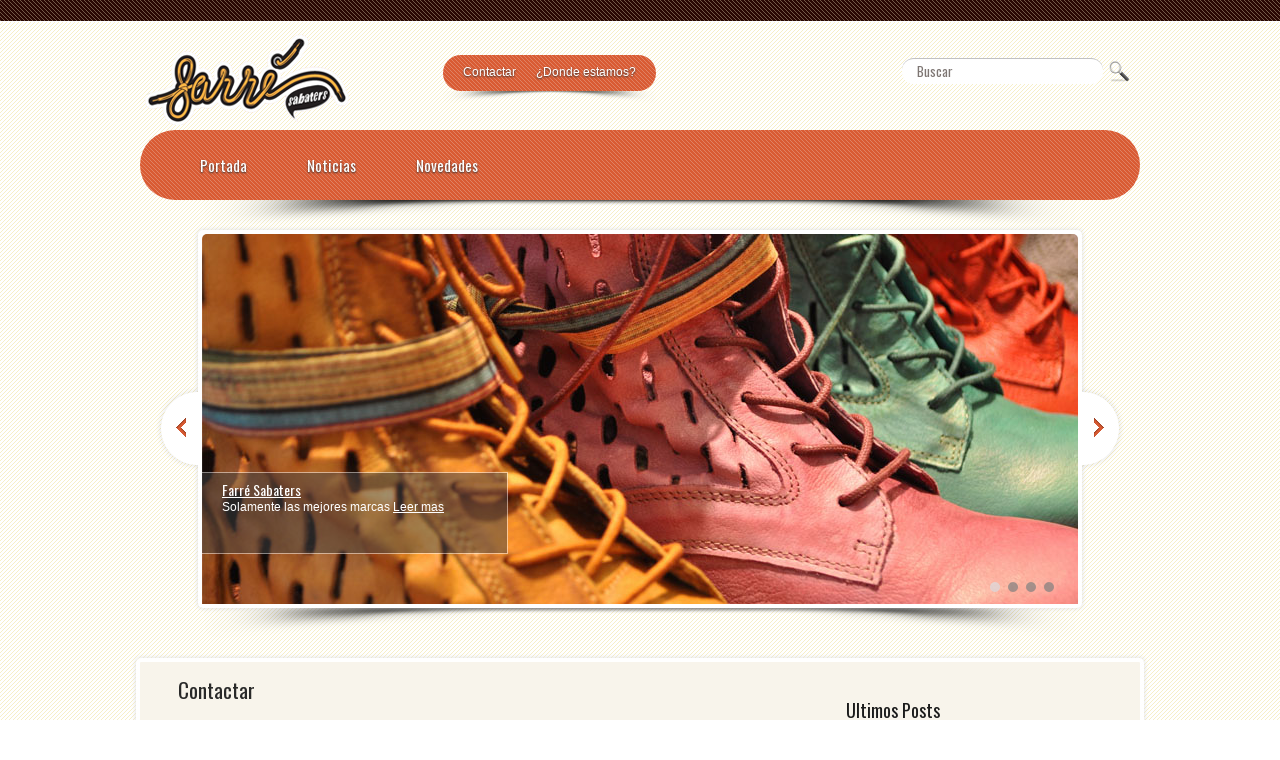

--- FILE ---
content_type: text/html; charset=UTF-8
request_url: http://www.farresabaters.com/blog/contactar
body_size: 7083
content:
<!DOCTYPE html PUBLIC "-//W3C//DTD XHTML 1.0 Transitional//EN" "http://www.w3.org/TR/xhtml1/DTD/xhtml-transitional.dtd">
<html xmlns="http://www.w3.org/1999/xhtml" lang="es" xmlns:fb="https://www.facebook.com/2008/fbml" xmlns:addthis="https://www.addthis.com/help/api-spec" >
<head profile="http://gmpg.org/xfn/11">
	<meta http-equiv="Content-Type" content="text/html; charset=UTF-8" />
<title>Contactar | Sabateria Farré Sabaters</title>
<meta name="Description" content="">
<meta name="Keywords" content="Contactar">




<!-- All in One SEO Pack 2.4.4.1 by Michael Torbert of Semper Fi Web Design[387,403] -->
<link rel="canonical" href="http://www.farresabaters.com/blog/contactar" />
<!-- /all in one seo pack -->
<link rel='dns-prefetch' href='//s7.addthis.com' />
<link rel='dns-prefetch' href='//s.w.org' />
<link rel="alternate" type="application/rss+xml" title="Sabateria Farré Sabaters &raquo; Feed" href="http://www.farresabaters.com/blog/feed" />
<link rel="alternate" type="application/rss+xml" title="Sabateria Farré Sabaters &raquo; RSS de los comentarios" href="http://www.farresabaters.com/blog/comments/feed" />
		<script type="text/javascript">
			window._wpemojiSettings = {"baseUrl":"https:\/\/s.w.org\/images\/core\/emoji\/11\/72x72\/","ext":".png","svgUrl":"https:\/\/s.w.org\/images\/core\/emoji\/11\/svg\/","svgExt":".svg","source":{"concatemoji":"http:\/\/www.farresabaters.com\/blog\/wp-includes\/js\/wp-emoji-release.min.js?ver=4.9.28"}};
			!function(e,a,t){var n,r,o,i=a.createElement("canvas"),p=i.getContext&&i.getContext("2d");function s(e,t){var a=String.fromCharCode;p.clearRect(0,0,i.width,i.height),p.fillText(a.apply(this,e),0,0);e=i.toDataURL();return p.clearRect(0,0,i.width,i.height),p.fillText(a.apply(this,t),0,0),e===i.toDataURL()}function c(e){var t=a.createElement("script");t.src=e,t.defer=t.type="text/javascript",a.getElementsByTagName("head")[0].appendChild(t)}for(o=Array("flag","emoji"),t.supports={everything:!0,everythingExceptFlag:!0},r=0;r<o.length;r++)t.supports[o[r]]=function(e){if(!p||!p.fillText)return!1;switch(p.textBaseline="top",p.font="600 32px Arial",e){case"flag":return s([55356,56826,55356,56819],[55356,56826,8203,55356,56819])?!1:!s([55356,57332,56128,56423,56128,56418,56128,56421,56128,56430,56128,56423,56128,56447],[55356,57332,8203,56128,56423,8203,56128,56418,8203,56128,56421,8203,56128,56430,8203,56128,56423,8203,56128,56447]);case"emoji":return!s([55358,56760,9792,65039],[55358,56760,8203,9792,65039])}return!1}(o[r]),t.supports.everything=t.supports.everything&&t.supports[o[r]],"flag"!==o[r]&&(t.supports.everythingExceptFlag=t.supports.everythingExceptFlag&&t.supports[o[r]]);t.supports.everythingExceptFlag=t.supports.everythingExceptFlag&&!t.supports.flag,t.DOMReady=!1,t.readyCallback=function(){t.DOMReady=!0},t.supports.everything||(n=function(){t.readyCallback()},a.addEventListener?(a.addEventListener("DOMContentLoaded",n,!1),e.addEventListener("load",n,!1)):(e.attachEvent("onload",n),a.attachEvent("onreadystatechange",function(){"complete"===a.readyState&&t.readyCallback()})),(n=t.source||{}).concatemoji?c(n.concatemoji):n.wpemoji&&n.twemoji&&(c(n.twemoji),c(n.wpemoji)))}(window,document,window._wpemojiSettings);
		</script>
		<style type="text/css">
img.wp-smiley,
img.emoji {
	display: inline !important;
	border: none !important;
	box-shadow: none !important;
	height: 1em !important;
	width: 1em !important;
	margin: 0 .07em !important;
	vertical-align: -0.1em !important;
	background: none !important;
	padding: 0 !important;
}
</style>
<link rel='stylesheet' id='addthis_all_pages-css'  href='http://www.farresabaters.com/blog/wp-content/plugins/addthis/frontend/build/addthis_wordpress_public.min.css?ver=4.9.28' type='text/css' media='all' />
<script type='text/javascript' src='http://www.farresabaters.com/blog/wp-admin/admin-ajax.php?action=addthis_global_options_settings&#038;ver=4.9.28'></script>
<script type='text/javascript' src='https://s7.addthis.com/js/300/addthis_widget.js?ver=4.9.28#pubid=wp-ad29f92f6e1d8c1f6a9768b003a1f7cc'></script>
<link rel='https://api.w.org/' href='http://www.farresabaters.com/blog/wp-json/' />
<link rel="EditURI" type="application/rsd+xml" title="RSD" href="http://www.farresabaters.com/blog/xmlrpc.php?rsd" />
<link rel="wlwmanifest" type="application/wlwmanifest+xml" href="http://www.farresabaters.com/blog/wp-includes/wlwmanifest.xml" /> 
<meta name="generator" content="WordPress 4.9.28" />
<link rel='shortlink' href='http://www.farresabaters.com/blog/?p=88' />
<link rel="alternate" type="application/json+oembed" href="http://www.farresabaters.com/blog/wp-json/oembed/1.0/embed?url=http%3A%2F%2Fwww.farresabaters.com%2Fblog%2Fcontactar" />
<link rel="alternate" type="text/xml+oembed" href="http://www.farresabaters.com/blog/wp-json/oembed/1.0/embed?url=http%3A%2F%2Fwww.farresabaters.com%2Fblog%2Fcontactar&#038;format=xml" />
<link rel="stylesheet" type="text/css" href="http://www.farresabaters.com/blog/wp-content/plugins/cforms/styling/cforms.css" />
<script type="text/javascript" src="http://www.farresabaters.com/blog/wp-content/plugins/cforms/js/cforms.js"></script>
<link rel="stylesheet" type="text/css" href="http://www.farresabaters.com/blog/wp-content/plugins/wp-recaptcha/recaptcha.css" />			<link rel="shortcut icon" href="http://www.farresabaters.com/blog/wp-content/uploads/2012/10/favicon.ico" type="image/x-icon" />
				<link rel="stylesheet" href="http://www.farresabaters.com/blog/wp-content/themes/clothingstore/css/index.css" type="text/css" media="screen, projection" />
	<link rel="stylesheet" href="http://www.farresabaters.com/blog/wp-content/themes/clothingstore/style.css" type="text/css" media="screen, projection" />
	<link rel="stylesheet" href="http://www.farresabaters.com/blog/wp-content/themes/clothingstore/css/shortcode.css" type="text/css" media="screen, projection" />
				<script type="text/javascript" src="https://ajax.googleapis.com/ajax/libs/jquery/1.4.3/jquery.min.js"></script>
				<script type="text/javascript" src="http://www.farresabaters.com/blog/wp-content/themes/clothingstore/js/superfish.js?ver=3.3.1"></script>
				<script type="text/javascript" src="http://www.farresabaters.com/blog/wp-content/themes/clothingstore/js/smthemes.js?ver=1819"></script>
				<script src="http://www.farresabaters.com/blog/wp-content/themes/clothingstore/js/jquery.cycle.all.js" type="text/javascript"></script>
									<style type="text/css">.recentcomments a{display:inline !important;padding:0 !important;margin:0 !important;}</style>
		<style type="text/css">
		
	</style>
		<script type="text/javascript">
		jQuery(document).ready(function() {
			jQuery(document).ready(function() {
	jQuery('.fp-slides .inner').cycle({
		fx: 'fade',
		timeout: 3000,
		delay: 0,
		speed: 1000,
		next: '.fp-next',
		prev: '.fp-prev',
		pager: '.fp-pager',
		continuous: 0,
		sync: 1,
		pause: 1000,
		pauseOnPagerHover: 1,
		cleartype: true,
		cleartypeNoBg: true
	});
 });
						jQuery('ul.menus').each(function(){
				jQuery('li:first', this).css('border-left-width', '0px');
			});
			jQuery('ul.menus').css('overflow', 'visible');
			
			jQuery("#header .children").addClass('sub-menu');
			jQuery("#header .sub-menu").each(function() {
				jQuery(this).html("<div class='transparent'></div><div class='inner'>"+jQuery(this).html()+"</div>");
			});
			
							jQuery(function(){ 
	jQuery('ul.menus').superfish({ 
	animation: {width:'show'},					
								autoArrows:  false,
                dropShadows: false, 
                speed: 200,
                delay: 800                });
            });
						jQuery('textarea#comment').each(function(){
				jQuery(this).attr('name','e2e0c');
			});
			jQuery('.feedback input').each(function(){
				jQuery(this).attr('name','e2e0c['+jQuery(this).attr('name')+']');
			});
			jQuery('.feedback textarea').each(function(){
				jQuery(this).attr('name','e2e0c['+jQuery(this).attr('name')+']');
			});
			jQuery('body').width(jQuery('body').width()-jQuery('body').width()%2);
		});
	</script>
</head>
<body class="page-template-default page page-id-88">
<div id='all'>
<div id='header'><div class='background'>
	<div class='container clearfix'>
		
			
			<div id='secondarymenu-container'>
				<div id="logo">
										<a href='http://www.farresabaters.com/blog'><img src='http://www.farresabaters.com/blog/wp-content/uploads/2012/10/logo2.png' class='logo' alt='Sabateria Farré Sabaters' title="Sabateria Farré Sabaters" /></a>
														</div>
				
				<div id='secondarymenu'><div class='menu-topmenu-container'><ul class="menus">
				<li class="page_item page-item-88 current_page_item"><a href="http://www.farresabaters.com/blog/contactar">Contactar</a></li>
<li class="page_item page-item-7"><a href="http://www.farresabaters.com/blog/donde-estamos">¿Donde estamos?</a></li>
			</ul></div>
		</div>
				
				<div class="menusearch" title="">
					 
<div class="searchform" title="">
    <form method="get" ifaviconffd="searchform" action="http://www.farresabaters.com/blog/"> 
		<input type='submit' value='' class='searchbtn' />
        <input type="text" value="Buscar" class='searchtxt' 
            name="s" id="s"  onblur="if (this.value == '')  {this.value = 'Buscar';}"  
            onfocus="if (this.value == 'Buscar') {this.value = '';}" 
        />
		
    </form>
</div><!-- #search -->				</div>
			</div>
			
			<div id='mainmenu-container'>
			<div id='mainmenu'>		 <div class="menu-primary-container">
			<ul class="menus menu-primary">
                <li ><a href="http://www.farresabaters.com/blog">Portada</a></li>
					<li class="cat-item cat-item-17"><a href="http://www.farresabaters.com/blog/categoria/noticias" >Noticias</a>
</li>
	<li class="cat-item cat-item-1"><a href="http://www.farresabaters.com/blog/categoria/novedades" >Novedades</a>
</li>
			</ul>
		</div>
		</div>
			
		</div>
			
			
		
			
		<div class='slider-container'>				<div class="slider">
					<div class="fp-slides"><div class='inner'>
													<div class="fp-slides-items fp-first">
															<div class="fp-thumbnail">
																		<a href="" title=""><img src="http://www.farresabaters.com/blog/wp-content/uploads/2012/10/11.jpeg" /></a>
																	</div>
																<div class="fp-content-wrap">
									<div class="fp-content-fon"></div>
									<div class="fp-content">
																				<h3 class="fp-title"><a href="" title="">Farré Sabaters</a></h3>
																														<p>Solamente las mejores marcas 
																					<a class="fp-more" href="">Leer mas</a>
																				</p>
																			</div>
								</div>
															</div>
														<div class="fp-slides-items">
															<div class="fp-thumbnail">
																		<a href="http://zpatos.com/60-vialis" title=""><img src="http://www.farresabaters.com/blog/wp-content/uploads/2012/10/22.jpg" /></a>
																	</div>
																<div class="fp-content-wrap">
									<div class="fp-content-fon"></div>
									<div class="fp-content">
																				<h3 class="fp-title"><a href="http://zpatos.com/60-vialis" title="">Lodi</a></h3>
																														<p>Disfruta de tus zapatos 
																					<a class="fp-more" href="http://zpatos.com/60-vialis">Leer mas</a>
																				</p>
																			</div>
								</div>
															</div>
														<div class="fp-slides-items">
															<div class="fp-thumbnail">
																		<a href="http://zpatos.com/52-hispanitas" title=""><img src="http://www.farresabaters.com/blog/wp-content/uploads/2012/10/32.jpg" /></a>
																	</div>
																<div class="fp-content-wrap">
									<div class="fp-content-fon"></div>
									<div class="fp-content">
																				<h3 class="fp-title"><a href="http://zpatos.com/52-hispanitas" title="">Hispanitas</a></h3>
																														<p>El Artesano de Sueños 
																					<a class="fp-more" href="http://zpatos.com/52-hispanitas">Leer mas</a>
																				</p>
																			</div>
								</div>
															</div>
														<div class="fp-slides-items">
															<div class="fp-thumbnail">
																		<a href="http://zpatos.com/58-timberland" title=""><img src="http://www.farresabaters.com/blog/wp-content/uploads/2012/10/42.jpg" /></a>
																	</div>
																<div class="fp-content-wrap">
									<div class="fp-content-fon"></div>
									<div class="fp-content">
																				<h3 class="fp-title"><a href="http://zpatos.com/58-timberland" title="">Timberland</a></h3>
																														<p>Arte y Artesania 
																					<a class="fp-more" href="http://zpatos.com/58-timberland">Leer mas</a>
																				</p>
																			</div>
								</div>
															</div>
												</div></div>
					<div class="fp-prev-next-wrap">
						<div class="fp-prev-next">
							<a href="#fp-next" class="fp-next"></a>
							<a href="#fp-prev" class="fp-prev"></a>
						</div>
					</div>
					<div class="fp-nav">
						<span class="fp-pager">&nbsp;</span>
					</div>  
				</div>
				
				</div>		
	</div>
</div>
</div>
<div id='content'>
	<div class='container clearfix'>
	
		
<div class='sidebar clearfix'>

		 	
        <div class="widget2 widget_posts"><div class="inner">        <div class="caption"><h3>Ultimos Posts</h3></div>            <ul>
        	                    <li>
                        <img width="56" height="31" src="http://www.farresabaters.com/blog/wp-content/uploads/2018/02/20180206_152701-150x84.jpg" class="attachment-56x56 size-56x56 wp-post-image" alt="" srcset="http://www.farresabaters.com/blog/wp-content/uploads/2018/02/20180206_152701-150x84.jpg 150w, http://www.farresabaters.com/blog/wp-content/uploads/2018/02/20180206_152701-300x169.jpg 300w, http://www.farresabaters.com/blog/wp-content/uploads/2018/02/20180206_152701-768x432.jpg 768w, http://www.farresabaters.com/blog/wp-content/uploads/2018/02/20180206_152701-1024x576.jpg 1024w" sizes="(max-width: 56px) 100vw, 56px" />                          <a href="http://www.farresabaters.com/blog/novedades/ressolat-la-sportiva.html" rel="bookmark" title="Ressolat LA SPORTIVA">Ressolat LA SPORTIVA</a>						<p>Ressolat TRAIL-RUNNING.
A Farré Sabaters, ens atrevim amb tot , us presentem un ressolat d'unes bambes de TRAIL de la</p>                    </li>
                                    <li>
                        <img width="56" height="37" src="http://www.farresabaters.com/blog/wp-content/uploads/2012/04/DSC03038-150x100.jpg" class="attachment-56x56 size-56x56 wp-post-image" alt="interior" srcset="http://www.farresabaters.com/blog/wp-content/uploads/2012/04/DSC03038-150x100.jpg 150w, http://www.farresabaters.com/blog/wp-content/uploads/2012/04/DSC03038-300x200.jpg 300w, http://www.farresabaters.com/blog/wp-content/uploads/2012/04/DSC03038-1024x682.jpg 1024w" sizes="(max-width: 56px) 100vw, 56px" />                          <a href="http://www.farresabaters.com/blog/noticias/farre-sabaters-mollerussa.html" rel="bookmark" title="Farré Sabaters Mollerussa">Farré Sabaters Mollerussa</a>						<p>Os presentamos en nuestras nuevas instalaciones en Mollerussa, actualmente disponemos de mucho mas espacio, mas</p>                    </li>
                                    <li>
                        <img width="56" height="24" src="http://www.farresabaters.com/blog/wp-content/uploads/2012/04/skechers-150x64.jpg" class="attachment-56x56 size-56x56 wp-post-image" alt="" srcset="http://www.farresabaters.com/blog/wp-content/uploads/2012/04/skechers-150x64.jpg 150w, http://www.farresabaters.com/blog/wp-content/uploads/2012/04/skechers-300x128.jpg 300w, http://www.farresabaters.com/blog/wp-content/uploads/2012/04/skechers.jpg 700w" sizes="(max-width: 56px) 100vw, 56px" />                          <a href="http://www.farresabaters.com/blog/novedades/skechers-go-run.html" rel="bookmark" title="SKECHERS GOrun">SKECHERS GOrun</a>						<p>Skechers presenta GoRun zapato para correr minimalista
La marca de calzado de California Skechers, ha entrado al</p>                    </li>
                                    <li>
                        <img width="53" height="56" src="http://www.farresabaters.com/blog/wp-content/uploads/2012/01/carcasa2-143x150.jpg" class="attachment-56x56 size-56x56 wp-post-image" alt="" srcset="http://www.farresabaters.com/blog/wp-content/uploads/2012/01/carcasa2-143x150.jpg 143w, http://www.farresabaters.com/blog/wp-content/uploads/2012/01/carcasa2-286x300.jpg 286w, http://www.farresabaters.com/blog/wp-content/uploads/2012/01/carcasa2.jpg 430w" sizes="(max-width: 53px) 100vw, 53px" />                          <a href="http://www.farresabaters.com/blog/noticias/carcasses-per-comandament-cotxe.html" rel="bookmark" title="Reparación de carcasas y llaves para vehículos.">Reparación de carcasas y llaves para vehículos.</a>						<p>

Hemos añadido una nueva sección a la ya existente de reproducción de llaves, ahora podemos hacer  copias de llaves</p>                    </li>
                                    <li>
                        <img width="56" height="37" src="http://www.farresabaters.com/blog/wp-content/uploads/2010/01/efecto_20tacon_small-150x99.jpg" class="attachment-56x56 size-56x56 wp-post-image" alt="" srcset="http://www.farresabaters.com/blog/wp-content/uploads/2010/01/efecto_20tacon_small-150x99.jpg 150w, http://www.farresabaters.com/blog/wp-content/uploads/2010/01/efecto_20tacon_small-300x199.jpg 300w, http://www.farresabaters.com/blog/wp-content/uploads/2010/01/efecto_20tacon_small.jpg 549w" sizes="(max-width: 56px) 100vw, 56px" />                          <a href="http://www.farresabaters.com/blog/noticias/maldepeus.html" rel="bookmark" title="Dolor de pies">Dolor de pies</a>						<p>Madrid, 17 nov - Un análisis realizado por el traumatólogo José Antonio Tovar Gallego revela que más del 70 por ciento</p>                    </li>
                            </ul>
         </div></div>        <div class="widget2 widget_recent_comments"><div class="inner"><div class="caption"><h3>Comentarios recientes</h3></div><ul id="recentcomments"></ul></div></div><a href="http://www.farresabaters.com/blog/tag/carcasses" class="tag-cloud-link tag-link-8 tag-link-position-1" style="font-size: 8pt;" aria-label="carcasses (1 post)">carcasses</a>
<a href="http://www.farresabaters.com/blog/tag/comandament" class="tag-cloud-link tag-link-9 tag-link-position-2" style="font-size: 8pt;" aria-label="comandament (1 post)">comandament</a>
<a href="http://www.farresabaters.com/blog/tag/cotxe" class="tag-cloud-link tag-link-10 tag-link-position-3" style="font-size: 8pt;" aria-label="cotxe (1 post)">cotxe</a>
<a href="http://www.farresabaters.com/blog/tag/go" class="tag-cloud-link tag-link-6 tag-link-position-4" style="font-size: 8pt;" aria-label="go (1 post)">go</a>
<a href="http://www.farresabaters.com/blog/tag/mal" class="tag-cloud-link tag-link-13 tag-link-position-5" style="font-size: 8pt;" aria-label="Mal (1 post)">Mal</a>
<a href="http://www.farresabaters.com/blog/tag/peus" class="tag-cloud-link tag-link-14 tag-link-position-6" style="font-size: 8pt;" aria-label="peus (1 post)">peus</a>
<a href="http://www.farresabaters.com/blog/tag/reparacio" class="tag-cloud-link tag-link-15 tag-link-position-7" style="font-size: 8pt;" aria-label="reparacio (1 post)">reparacio</a>
<a href="http://www.farresabaters.com/blog/tag/resolado" class="tag-cloud-link tag-link-18 tag-link-position-8" style="font-size: 8pt;" aria-label="resolado (1 post)">resolado</a>
<a href="http://www.farresabaters.com/blog/tag/run" class="tag-cloud-link tag-link-7 tag-link-position-9" style="font-size: 8pt;" aria-label="run (1 post)">run</a>
<a href="http://www.farresabaters.com/blog/tag/sketchers" class="tag-cloud-link tag-link-5 tag-link-position-10" style="font-size: 8pt;" aria-label="sketchers (1 post)">sketchers</a><div class="widget2 widget_addthis_tool_by_class_name_widget"><div class="inner"><!-- Widget added by an AddThis plugin --><!-- widget name: AddThis Tool --><div class="caption"><h3></h3></div><div class="addthis_toolbox addthis_default_style addthis_32x32_style"><a class="addthis_button_preferred_1"></a><a class="addthis_button_preferred_2"></a><a class="addthis_button_preferred_3"></a><a class="addthis_button_preferred_4"></a><a class="addthis_button_compact"></a><a class="addthis_counter addthis_bubble_style"></a></div><!-- End of widget --></div></div>
	</div>    
		
		<div class="main_content">
			
			
			 <dl class='articles'>
			<dt id="post-88" class="post-88 page type-page status-publish hentry">
			<h1>Contactar</h1>
						<p>			</p>
		</dt>
		<dd>
			<div class="at-above-post-page addthis_tool" data-url="http://www.farresabaters.com/blog/contactar"></div>
		<div id="usermessagea" class="cf_info "></div>
		<form enctype="multipart/form-data" action="/blog/contactar#usermessagea" method="post" class="cform your-default-form " id="cformsform">
		<fieldset class="cf-fs1">
		<legend>My Fieldset</legend>
		<ol class="cf-ol">
			<li id="li--2" class=""><label for="cf_field_2"><span>Your Name</span></label><input type="text" name="cf_field_2" id="cf_field_2" class="single fldrequired" value="Your Name" onfocus="clearField(this)" onblur="setField(this)"/><span class="reqtxt">(required)</span></li>
			<li id="li--3" class=""><label for="cf_field_3"><span>Email</span></label><input type="text" name="cf_field_3" id="cf_field_3" class="single fldemail fldrequired" value=""/><span class="emailreqtxt">(valid email required)</span></li>
			<li id="li--4" class=""><label for="cf_field_4"><span>Website</span></label><input type="text" name="cf_field_4" id="cf_field_4" class="single" value="http://"/></li>
			<li id="li--5" class=""><label for="cf_field_5"><span>Message</span></label><textarea cols="30" rows="8" name="cf_field_5" id="cf_field_5" class="area"></textarea></li>
		</ol>
		</fieldset>
		<fieldset class="cf_hidden">
			<legend>&nbsp;</legend>
			<input type="hidden" name="cf_working" id="cf_working" value="<span>One%20moment%20please...</span>"/>
			<input type="hidden" name="cf_failure" id="cf_failure" value="<span>Please%20fill%20in%20all%20the%20required%20fields.</span>"/>
			<input type="hidden" name="cf_codeerr" id="cf_codeerr" value="<span>Please%20double-check%20your%20verification%20code.</span>"/>
			<input type="hidden" name="cf_customerr" id="cf_customerr" value="yyy"/>
			<input type="hidden" name="cf_popup" id="cf_popup" value="nn"/>
		</fieldset>
		<p class="cf-sb"><input type="submit" name="sendbutton" id="sendbutton" class="sendbutton" value="Submit" onclick="return cforms_validate('', false)"/></p></form><p class="linklove" id="ll"><a href="http://www.deliciousdays.com/cforms-plugin"><em>cforms</em> contact form by delicious:days</a></p>
<!-- AddThis Advanced Settings above via filter on the_content --><!-- AddThis Advanced Settings below via filter on the_content --><!-- AddThis Advanced Settings generic via filter on the_content --><!-- AddThis Share Buttons above via filter on the_content --><!-- AddThis Share Buttons below via filter on the_content --><div class="at-below-post-page addthis_tool" data-url="http://www.farresabaters.com/blog/contactar"></div><!-- AddThis Share Buttons generic via filter on the_content -->					</dd>
		
	</dl>
	
	
			
			   	        <p></p>
    			
			
			        </div><!-- #content -->
        
                
	</div>
</div>
<div id='footer'>
		<div class='container clearfix'>
				<div class='footer-widgets-container'><div class='footer-widgets'>
			<div class='widgetf widget_first'>
								<div><div class="caption"><h3>Calendar</h3></div><div id="calendar_wrap" class="calendar_wrap"><table id="wp-calendar">
	<caption>enero 2026</caption>
	<thead>
	<tr>
		<th scope="col" title="lunes">L</th>
		<th scope="col" title="martes">M</th>
		<th scope="col" title="miércoles">X</th>
		<th scope="col" title="jueves">J</th>
		<th scope="col" title="viernes">V</th>
		<th scope="col" title="sábado">S</th>
		<th scope="col" title="domingo">D</th>
	</tr>
	</thead>

	<tfoot>
	<tr>
		<td colspan="3" id="prev"><a href="http://www.farresabaters.com/blog/2018/02">&laquo; Feb</a></td>
		<td class="pad">&nbsp;</td>
		<td colspan="3" id="next" class="pad">&nbsp;</td>
	</tr>
	</tfoot>

	<tbody>
	<tr>
		<td colspan="3" class="pad">&nbsp;</td><td>1</td><td>2</td><td>3</td><td>4</td>
	</tr>
	<tr>
		<td>5</td><td>6</td><td>7</td><td>8</td><td>9</td><td>10</td><td>11</td>
	</tr>
	<tr>
		<td>12</td><td>13</td><td>14</td><td>15</td><td>16</td><td>17</td><td>18</td>
	</tr>
	<tr>
		<td>19</td><td>20</td><td>21</td><td>22</td><td>23</td><td>24</td><td>25</td>
	</tr>
	<tr>
		<td id="today">26</td><td>27</td><td>28</td><td>29</td><td>30</td><td>31</td>
		<td class="pad" colspan="1">&nbsp;</td>
	</tr>
	</tbody>
	</table></div></div>							</div>
			
			<div class='widgetf'>
								<a href="http://www.farresabaters.com/blog/tag/carcasses" class="tag-cloud-link tag-link-8 tag-link-position-1" style="font-size: 8pt;" aria-label="carcasses (1 post)">carcasses</a>
<a href="http://www.farresabaters.com/blog/tag/comandament" class="tag-cloud-link tag-link-9 tag-link-position-2" style="font-size: 8pt;" aria-label="comandament (1 post)">comandament</a>
<a href="http://www.farresabaters.com/blog/tag/cotxe" class="tag-cloud-link tag-link-10 tag-link-position-3" style="font-size: 8pt;" aria-label="cotxe (1 post)">cotxe</a>
<a href="http://www.farresabaters.com/blog/tag/go" class="tag-cloud-link tag-link-6 tag-link-position-4" style="font-size: 8pt;" aria-label="go (1 post)">go</a>
<a href="http://www.farresabaters.com/blog/tag/mal" class="tag-cloud-link tag-link-13 tag-link-position-5" style="font-size: 8pt;" aria-label="Mal (1 post)">Mal</a>
<a href="http://www.farresabaters.com/blog/tag/peus" class="tag-cloud-link tag-link-14 tag-link-position-6" style="font-size: 8pt;" aria-label="peus (1 post)">peus</a>
<a href="http://www.farresabaters.com/blog/tag/reparacio" class="tag-cloud-link tag-link-15 tag-link-position-7" style="font-size: 8pt;" aria-label="reparacio (1 post)">reparacio</a>
<a href="http://www.farresabaters.com/blog/tag/resolado" class="tag-cloud-link tag-link-18 tag-link-position-8" style="font-size: 8pt;" aria-label="resolado (1 post)">resolado</a>
<a href="http://www.farresabaters.com/blog/tag/run" class="tag-cloud-link tag-link-7 tag-link-position-9" style="font-size: 8pt;" aria-label="run (1 post)">run</a>
<a href="http://www.farresabaters.com/blog/tag/sketchers" class="tag-cloud-link tag-link-5 tag-link-position-10" style="font-size: 8pt;" aria-label="sketchers (1 post)">sketchers</a>							</div>
			
			<div class='widgetf widgetf_last'>
											<div class="widget_social_profiles">			<div class="caption"><h3>Social Profiles</h3></div><a href="http://twitter.com/" target="_blank"><img title="Twitter" alt="Twitter" src="http://www.farresabaters.com/blog/wp-content/themes/clothingstore/images/social-profiles/twitter.png" height="32" width="32" /></a><a href="http://facebook.com/" target="_blank"><img title="Facebook" alt="Facebook" src="http://www.farresabaters.com/blog/wp-content/themes/clothingstore/images/social-profiles/facebook.png" height="32" width="32" /></a><a href="https://plus.google.com/" target="_blank"><img title="Google Plus" alt="Google Plus" src="http://www.farresabaters.com/blog/wp-content/themes/clothingstore/images/social-profiles/gplus.png" height="32" width="32" /></a><a href="http://www.linkedin.com/" target="_blank"><img title="LinkedIn" alt="LinkedIn" src="http://www.farresabaters.com/blog/wp-content/themes/clothingstore/images/social-profiles/linkedin.png" height="32" width="32" /></a><a href="mailto:your@email.com" target="_blank"><img title="Email" alt="Email" src="http://www.farresabaters.com/blog/wp-content/themes/clothingstore/images/social-profiles/email.png" height="32" width="32" /></a>           </div>            <div><div class="caption"><h3>SMThemes</h3></div>			<div class="textwidget">Smart free Wordpress themes on SMT Framework</div>
		</div>							</div>
		</div></div>
				<div class='footer_txt'>
			Copyright &copy; 2026  <a href="http://www.farresabaters.com/blog">Sabateria Farré Sabaters</a> - Venta i reparació de calçat, duplicat de claus, comandaments a distància 
								<div class='smthemes'>Designed by <a href='http://smthemes.com/' target='_blank'>Free magazine themes</a>, thanks to: <a href='http://wpdis.co/' target='_blank'>WordPress themes free</a>, <a href='http://lizardthemes.com' target='_blank'>LizardThemes.com</a> and <a href='http://fthe.me' target='_blank'>FThe.me</a></div>
		</div>
		</div>
<script type='text/javascript' src='http://www.farresabaters.com/blog/wp-includes/js/comment-reply.min.js?ver=4.9.28'></script>
<script type='text/javascript' src='http://www.farresabaters.com/blog/wp-includes/js/wp-embed.min.js?ver=4.9.28'></script>

<!-- Start Of Script Generated By cforms v14.6 [Oliver Seidel | www.deliciousdays.com] -->
<!-- End Of Script Generated By cforms -->

<div class='footer-bottom'></div>
</div>
</div>
</body>
</html>

--- FILE ---
content_type: text/css
request_url: http://www.farresabaters.com/blog/wp-content/themes/clothingstore/style.css
body_size: 3196
content:
/*
Theme Name: ClothingStore
Theme URI: http://smthemes.com/clothingstore-free-wordpress-theme
Author: The Smart Magazine Themes
Author URI: http://smthemes.com/
Description: Template by SMThemes.com
Version: 1.0
License: Creative Commons 3.0
Theme date: 10/24/2012
License URI: license.txt
Tags: white, orange, two-columns, right-sidebar, fixed-width, featured-images, custom-menu, translation-ready, threaded-comments, theme-options
*/
@import url(http://fonts.googleapis.com/css?family=Oswald);
html {
	background:url(images/background.png) left top repeat;
}
body {
	color:#292929;
	padding-bottom:0px !important;
	background:url(images/top.png) left top repeat-x;
}
.tags span, h3 {
	color:#1b1b1b;
}
a.post_ttl {
	color:#1b1b1b;
	text-decoration:none;
}
a {
	color:#db3500;
}
#logo {
	width:283px;
	height:81px;
	float:left;
}
#secondarymenu-container {
	height:81px;
	padding-top:33px;
}
.menusearch {
	float:right;
	width:327px;
	height:25px;
	margin-top:22px;
	padding:3px 10px;
	position:relative;
	
}
.searchform {
	position:relative;
	overflow:hidden;
}
.searchbtn{
	background:url('images/search.png') 50% no-repeat;
	border-width:0px;
	line-height:1px;
	height:21px;
	width:22px;
	margin-left:5px;
	margin-top:3px;
	float:right;
}
#s{
	height:25px;
	width:186px;
	float:right;
	line-height:25px;
	background: #fff;
	border:none;
	border-top:1px solid #c1c1c3;
	color:#7e7673;
	font-family: 'Oswald',sans-serif;
	text-decoration:none;
	-webkit-border-radius: 12px;
	-moz-border-radius: 12px;
	border-radius: 12px;
	clear:left;
	padding:0px;
	padding-left:15px;
}
#secondarymenu {
	float:left;
	background:url('images/menu-shadow-left.png') left bottom no-repeat;
	padding-left:110px;
	margin-top:22px;
	margin-left:20px;
	max-width:368px;
}
.menu-topmenu-container {
	background:url('images/menu-shadow-right.png') right bottom no-repeat;
	padding-bottom:12px;
}
#secondarymenu ul.menus {
	margin-left:-110px;
	background:url('images/menu.png') left top repeat;
	height:26px;
	padding:10px 10px 0px;
	-webkit-border-radius: 20px;
	-moz-border-radius: 20px;
	border-radius: 20px;
}
#secondarymenu li {
	float:left;
	padding:0px 10px;
	position:relative;
}
#secondarymenu li a{
	color:#fff;
	text-decoration:none;
	text-shadow:0px 1px 2px #333;
}
#mainmenu-container {
	margin-top:16px;
	background:url('images/menu-shadow.png') 50% bottom no-repeat;
	padding-bottom:30px;
}
#mainmenu {
	height:70px;
	background:url('images/menu.png') left top repeat;
	-webkit-border-radius: 35px;
	-moz-border-radius: 35px;
	border-radius: 35px;
	
}
#mainmenu ul.menus {
	padding:0 30px;
}
#mainmenu li {
	float:left;
	padding:25px 30px;
	margin:-1px 0px;
	position:relative;
}
#mainmenu li:hover {
	background:url('images/menu-li.png') right top repeat;
}
#mainmenu li a{
	color:#fff;
	text-decoration:none;
	text-shadow:0px 1px 2px #333;
	font-size:15px;
	font-family:'Oswald';
}
#header li ul {
		display:none;
		position:absolute;
		left:0px;
		top:72px;
		height:auto;
		min-width:154px;
		background:none;
	}
	#header li ul  .transparent {
		
		
		opacity: 0.58;
		filter: alpha(opacity = 0.58);
		
		z-index:1;
		width: 100%;
		height:100%;
		position: absolute;
		*margin-left:-3px;
		
	}
	#header li ul  .inner {
		opacity:1.0;
		margin:0px;
		
		height:100%;
		padding:10px 0px;
		z-index:2;
		position:relative;
		-webkit-border-bottom-right-radius: 7px;
-webkit-border-bottom-left-radius: 7px;
-moz-border-radius-bottomright: 7px;
-moz-border-radius-bottomleft: 7px;
border-bottom-right-radius: 7px;
border-bottom-left-radius: 7px;
		background:url(images/sub-menu.png) left top repeat;
	}
	.sub-menu {
		
		display:none;
		z-index:999;
	} 
	#header .sub-menu li {
		background:none;
		width:auto;
		float:none !important;
		display:block !important;
		clear:left;
		border-left-width:0px !important;
		border-right-width:0px !important;
		padding:0px 15px !important;
		margin:0px 10px;
		margin-top:-2px;
		text-align:center;
		line-height:25px ;
		height:25px;
		word-wrap:normal;
		white-space:nowrap;
	}
	#header li:hover ul a{
		background:none !important;
	}
	#header ul.children li a, .sub-menu li a {
		font-family:arial !important;
		border:none !important;
		background:none;
		padding:0px !important;
		color:#fff !important;
		font-size:13px !important;
		text-shadow:none !important;
		line-height:25px ;
		height:25px;
	}
	#header .sub-menu .sub-menu {
		background:#e8e8e8;
		border:1px solid #fff;
		left: 100%;
		top: 0;
	}
	#header #secondarymenu li ul {
		padding:0px;
		left: 0;
		border:none;
		top: 26px;
	}
	#header #secondarymenu li ul li a, #header #secondarymenu li ul li {
		line-height:15px;
		height:15px;
		border:none;
	}
	

.slider {
position:relative;
width:876px;
	margin:0px auto;
	background:#fff;
	padding:4px;
	-webkit-border-radius: 5px;
	-moz-border-radius: 5px;
	border-radius: 5px;
	box-shadow:0px 0px 5px #ddd;
}
.slider-container {
	background:url('images/menu-shadow.png') 50% bottom no-repeat;
	padding-bottom:30px;
}
.fp-nav {
	position:absolute;
	bottom:10px;
	height:20px;
	line-height:20px;
    text-align:center;
	right:20px;
	z-index:9999;
}
.fp-thumbnail {
	height:370;
	width:876px;
	-webkit-border-radius: 5px;
	-moz-border-radius: 5px;
	border-radius: 5px;
	
}
.fp-prev-next {
	bottom: 218px;
}
.fp-next {
	margin-right:-46px;
	width:42px;
    height:85px;
}
.fp-prev {
	margin-left:-46px;
	width:42px;
    height:85px;
}
.fp-content-fon {
    bottom: 60px;
    right: 570px;
    left: -2px;
    background: #444;
	border:1px solid #fff;
}
.fp-content p, .fp-content a{
	color:#292929;
}
.fp-content p, .fp-content a { 
	color:#fff;
}
.fp-content {
    bottom: 60px;
    right: 570px;
    left: 0px;
	padding-bottom:5px;
}
.fp-slides {
	height:370;
	width:876px;
	margin:0px auto;

}
.fp-slides-items {
	height:370;
	width:876px;
}
.fp-pager a { 
	width: 10px; 
    height: 10px;
}
.slider-nothumb #content { 
				margin-top:50px;
			}
			.fp-thumbnail{	
			
			}
			.slider-nothumb .fp-content {
				height:180px;
				padding: 5px 40px;
				
			}
			.slider-nothumb .fp-content a,.slider-nothumb .fp-content p{
				color:#292929;
			}
			.slider-nothumb .fp-prev-next {
				bottom: 140px;
			}
			.slider-nothumb .fp-content-fon {
				height:207px;
				background:none;
				bottom:0px;
				left:0px;
				right:0px;
				border:none;
			}
			.slider-nothumb .fp-content {
				bottom:0px;
				right:80px;
				left:80px;
			}
			.slider-nothumb .fp-thumbnail {
				height:207px;
			}
			.slider-nothumb .fp-slides {
				height:207px;
			}
			.slider-nothumb .fp-slides-items {
				height:207px;
			}
			
			
			
/*---------------------------------- content ------------------------------*/

#content {
	margin-top:20px;
}
.page-template-page-template-nosidebar-php .main_content {
	border:none;
}

#content .container {
	background:#f8f4eb;
	border:4px solid #fff;
	-webkit-border-radius: 5px;
	-moz-border-radius: 5px;
	border-radius: 5px;
	box-shadow:0px 0px 5px #ddd;
}

.main_content {
	padding:0px 38px;
	padding-bottom:20px;
	margin-top:10px;
	overflow:hidden;

}

.articles {
	margin-top:0px;
}
body.single .articles dd {
	border:none;
}
.articles dd {
	overflow:hidden;
	padding-bottom:23px;
	font-size:13px;
	line-height:18px;
}
.articles dt p img{
	margin:0px 5px;
	margin-bottom:-4px;
	
}
.articles dt h1,.articles dt h2 {
	line-height:45px;
	margin:0px;
}
.articles dt {
	margin:0px;
	background:url(images/sepa.png) left top repeat-x;
	margin-top:-5px !important;
}
.sidebar {
	position:relative;
	float:right;
	width:316px;
	margin-left:-1px;
	overflow:hidden;

}
.sidebar p {
	margin:2px 0px;
}
.sidebar h3{
	font-size:18px;
}
.sidebar ul.children {
	margin-left:7px;
}
.sidebar ul.children li {
	font-size:90%;
}
.sidebar ul.children li:before {
	content: '- ';
	color:#8e3949;
}
.sidebar .widget_categories{
	font-size:14px;
}
.sidebar .widget_categories li {
	padding:10px 0px;	
}
.sidebar .children {
	
	background:url(images/cat-children.png) right top no-repeat;
	overflow:hidden;
	margin-top:-13px;
	padding-top:20px;
}

.sidebar-top {
	height:37px;
	width:31px;
	float:left;
}
.sidebar-bottom {
	height:31px;
	width:259px;
	float:left;
	position:absolute;
	bottom:0px;
}
.tab-widget {
	padding:0px 35px;
}
.widget {
	clear:left;
	padding:20px 35px;
	padding-bottom:31px;

	margin-top:-1px;
}
.tabs_widget, .widget2, .widget {
	background:url(images/sepa.png) left top repeat-x;
	margin-top:-5px !important;
}
.tabs_widget .widget {
	background:none;
}
.sidebar .widget.banners  {
	padding-left:18px;
}
.widget2 ul {
	overflow:hidden;
}
.widget2 ul li, .widget ul li{
	overflow:hidden;
	border-top:1px dashed #bdbdbd;

}
.widget2 .inner {
	padding-right:22px;
	padding-bottom:31px;
	padding-left:0px;
	margin-left:22px;
	padding-top:30px;
}

.widget2 {
	overflow:hidden;
}


.tabs_widget dd{
				clear:left;
				display:none;
				margin-left:0px;
				margin:0px -35px;
				
			}
			.tabs_widget dd.active{
				display:block;
			}
			.tabs_widget {
				list-style:none;
				padding:10px 22px;
				margin:0px;
			}
			.tabs_widget dt {
				float:left;
				border:none;
				background:none;
				color:#444;
				padding:8px;
				margin:3px;
				margin-bottom:10px;
				cursor:pointer;
				-webkit-border-radius:5px;
				-moz-border-radius:5px;
				border-radius:5px;
				border:1px solid #bcbcbc;
			}
			.tabs_widget dt.active, .tabs_widget dt:hover {
				color:#fff;

				background:url(images/menu.png) left top repeat;
				-webkit-border-radius:5px;
				-moz-border-radius:5px;
				border-radius:5px;
				box-shadow:0px 2px 3px #ccc;
			}
.widget_archive ul li a{
	color:#909090;
}
a.page-numbers {
	padding:5px 10px;
	-webkit-border-radius: 5px;
	-moz-border-radius: 5px;
	border-radius: 5px;
	
	color:#444;
	background:#ececec;
	background: -moz-linear-gradient(top, rgba(248,248,248,1) 0%, rgba(225,225,225,1) 100%); /* FF3.6+ */
	background: -webkit-gradient(linear, left top, left bottom, color-stop(0%,rgba(248,248,248,1)), color-stop(100%,rgba(225,225,225,1))); /* Chrome,Safari4+ */
	background: -webkit-linear-gradient(top, rgba(248,248,248,1) 0%,rgba(225,225,225,1) 100%); /* Chrome10+,Safari5.1+ */
	background: -o-linear-gradient(top, rgba(248,248,248,1) 0%,rgba(225,225,225,1) 100%); /* Opera11.10+ */
	background: -ms-linear-gradient(top, rgba(248,248,248,1) 0%,rgba(225,225,225,1) 100%); /* IE10+ */
	background: linear-gradient(top, rgba(248,248,248,1) 0%,rgba(225,225,225,1) 100%); /* W3C */
	
	
}
span.page-numbers {
	padding:5px 10px;
	color:#fff;
	border:none;
	background:url(images/menu.png) left top repeat;
	-webkit-border-radius:5px;
	-moz-border-radius:5px;
	border-radius:5px;
	
	text-decoration:none;
	cursor:pointer;
	
}
.widget_comments .avatar img {
	
    border: 1px solid #ededed;
}
.widget_posts ul li img {
	background:#f8f5f1;
    border: 1px solid #ededed;
}
.related-posts li {
	background:#f8f5f1; 
	border: 1px solid #ededed;
}
.googlemap {
	background:#f8f5f1;
    border: 1px solid #ededed;
}
.featured_image{
	padding:5px;
	background:#f8f5f1;
    border: 1px solid #ededed;
}
.commentmetadata {
	color:#ccc;
}
.feedback .input input, .feedback textarea {
	color:#ccc;
}
.readmore {
	padding:5px 10px;
	
	padding:5px 20px;
	text-decoration:none;
	margin-right:2px;
	color:#fff;
	background:url(images/menu.png) left top repeat;
	-webkit-border-radius:20px;
	-moz-border-radius:20px;
	border-radius:20px;
	border:none;
	box-shadow:0px 0px 3px #666;
}
/*================================= footer ========================================== */
#footer {
	margin-top:20px;
	background:url(images/footer.png) left top repeat;
}
#footer .container{
}
#footer a {
	color:#fff;
}
#footer .widget_meta ul li{
	line-height:30px;
}
.footer_txt {
	text-align:center;
	min-height:65px;
	overflow:hidden;
	line-height:65px;
	clear:both;
	color:#fff;
	border-top:1px dashed #000;
}
.footer-widgets-container {
	padding-top:20px;
	padding-bottom:20px;
	border-bottom:1px dashed #7d7d7d;
}
.footer-widgets {
	width:920px;
	overflow:hidden;
	margin:0px auto;
	position:relative;
}
.widgetf {
	float:left;
	width:270px;
	margin-right:0px;
	padding-right:30px;
	z-index:9999;
	padding-left:30px;
	
	color:#fff;
}
.widget_first {
	padding-left:1px;
	width:260px;
	padding-right:30px;
}
.widgetf_last {
	margin-right:0px;
	border-right-width:0px;
	padding-right:0px;
	width:260px;
}
.widgetf h3 {
	color:#fff;
}
.widgetf .caption img {
	display:none;
}
.widget2 ul {
	overflow:hidden;
}
#footer .widgetf .widget_posts ul li{
	line-height:15px;
}
.widgetf .widget_comments ul li{
	
}
#footer #wp-calendar caption {
	color:#fff;
}
#footer .tabs_widget {
	margin:0px;
	padding:0px;
}
#footer .tabs_widget dd{
	margin:0px;
}
#footer .tabs_widget dt{
	background:#3d3d3d;
	border:none;
}
#footer .tabs_widget .widget-container {
	border:none;
	padding:0px;
	background:none;
	margin-bottom:20px;
}
#footer .widget-container li.widget {
	background:none;
	padding:0px;
}